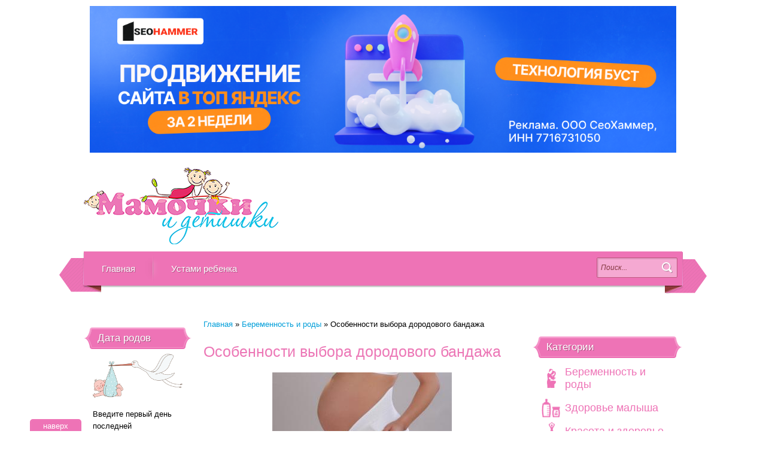

--- FILE ---
content_type: text/html
request_url: https://mamochki-detishki.ru/osobennosti-vybora-dorodovogo-bandazha/
body_size: 30386
content:
<!doctype html> 
<html lang="ru"> 
<head>

<script type="text/javascript" src="https://setmar.ru/imgs/js/jquery.js"></script>
<script type="text/javascript" src="https://setmar.ru/imgs/js/jquery.cycle2.js"></script>
<script type="text/javascript" src="https://setmar.ru/imgs/js/ealinkgo.js"></script>
 
<meta charset="UTF-8"> 
<title>Особенности выбора дородового бандажа | Воспитание детей, здоровье детей, беременность и роды</title> 
  
  <meta name="description" itemprop="description" content="Сайт для родителей, рекомендации мамам и папам о воспитании и развитии детей" />
<meta name="viewport" content="width=device-width, initial-scale=1.0"> 
  
<link rel="stylesheet" href="/wp-content/themes/mamochki-detishki/style.css"> 
<link rel="shortcut icon" href="/favicon.ico" /> 

<!-- All in One SEO Pack 2.8 by Michael Torbert of Semper Fi Web Designob_start_detected [-1,-1] -->
<meta name="description"  content="Во время беременности размеры живота увеличиваются стремительными темпами, что создает определенные неудобства и сложности. Несколько облегчить ситуацию" />

<meta name="keywords"  content="Беременность и роды" />


<!-- /all in one seo pack -->

		
		
	<link rel='stylesheet' id='wp-block-library-css'  href='/wp-includes/css/dist/block-library/style.min.css' type='text/css' media='all' />
<script type='text/javascript' src='/wp-includes/js/jquery/jquery.js'></script>
<script type='text/javascript' src='/wp-includes/js/jquery/jquery-migrate.min.js'></script>

<link rel='prev' title='Как выбрать одежду для сна?' href='/kak-vybrat-odezhdu-dlya-sna/' />
<link rel='next' title='Популярные рецепты блинов' href='/populyarnye-recepty-blinov/' />



<style type="text/css">#nav-below{display: none;}</style>
 
<!-- Yandex.RTB -->
<script>window.yaContextCb=window.yaContextCb||[]</script>
<script src="https://yandex.ru/ads/system/context.js" async></script>
<link rel="stylesheet" type="text/css" href="https://setmar.ru/imgs/css/style.css">

</head> 
<body data-rsssl=1> 
    <div class="wrapper"><div id="content-ob" class="cycle-slideshow" data-cycle-auto-height="container" data-cycle-fx="scrollbar" data-cycle-timeout="90000" data-cycle-speed="1000" data-cycle-slides="li">
<ul>
<li>
<span class="linkgos" onclick="seaON('_www.seohammer.ru/?partnerid=250784')"><img src="https://setmar.ru/imgs/seohammer/640x160.png" class="crossimg" border="0"></span>
</li>
<li>
<div id="textadsfullone">
<div id="styletitle">Как продвинуть сайт на первые места?</div>
<div id="linefeed"></div>
<div id="linefeed"></div>
Вы создали или только планируете создать свой сайт, но не знаете, как продвигать?
Продвижение сайта – это не просто процесс, а целый комплекс мероприятий, 
направленных на увеличение его посещаемости и повышение его позиций в поисковых системах.
<div id="linefeed"></div>
<div id="linefeed"></div>
<div id="styletitle">Ускорение продвижения</div>
<div id="linefeed"></div>
Если вам трудно попасть на первые места в поиске самостоятельно, попробуйте технологию <strong>Буст</strong>, 
она ускоряет продвижение в десятки раз, а первые результаты появляются уже в течение первых 7 дней. 
Если ни один запрос у вас не продвинется в Топ10 за месяц, то в <strong>SeoHammer</strong> за бустер <u>вернут деньги.</u>
<div id="linefeed"></div>
<a class="butlinktwo" target="_blank" href="https://www.seohammer.ru/?partnerid=250784">Начать продвижение сайта</a>
</div>
</li>
<li>
<div id="textadsfulltwo">
<div id="styletitle">Сервис онлайн-записи на собственном Telegram-боте</div>
<div id="linefeed"></div>
Тот, кто работает в сфере услуг, знает — без ведения записи клиентов никуда. Мало того, что нужно видеть свое расписание, 
но и напоминать клиентам о визитах тоже. Нашли самый бюджетный и оптимальный вариант: <strong>сервис VisitTime.</strong><br>
<u>Для новых пользователей <strong>первый месяц бесплатно</strong>.</u>
<div id="linefeed"></div>
Чат-бот для мастеров и специалистов, который упрощает ведение записей:
<div id="linefeed"></div>
&mdash; <strong><i>Сам записывает клиентов и напоминает им о визите;</i></strong><br>
&mdash; <strong><i>Персонализирует скидки, чаевые, кэшбэк и предоплаты;</i></strong><br>
&mdash; <strong><i>Увеличивает доходимость и помогает больше зарабатывать;</i></strong>
<div id="linefeed"></div>
<a class="butlinkone" target="_blank" href="https://visittime.ru/?partner=1590">Начать пользоваться сервисом</a>
</div>
</li>
</ul>
</div> 
        <div class="header clearfix"> 
             
                <div class="logo"><a href="/">Воспитание детей, здоровье детей, беременность и роды</a></div> 
             
              
             
        </div><!--header--> 
          
        <div class="topbar"> 
            <ul id="main-menu" class="menu"><li id="menu-item-21332" class="menu-item menu-item-type-custom menu-item-object-custom menu-item-home menu-item-21332"><a href="/">Главная</a></li>
<li id="menu-item-21331" class="menu-item menu-item-type-post_type menu-item-object-page menu-item-21331"><a href="/ustami-rebenka/">Устами ребенка</a></li>
</ul> 
              
            <form method="get" id="searchform" action="/">
		<input type="text" class="search-field" value="Поиск..." onblur="if(this.value=='') this.value='Поиск...';" onfocus="if(this.value=='Поиск...') this.value='';" name="s">
        <input type="submit" class="search-submit" value="" />
</form> 
  
  
        </div>		
		<div class="clearfix">
			<center>
<!-- Yandex.RTB R-A-1294451-1 -->
<div id="yandex_rtb_R-A-1294451-1"></div>
<script>window.yaContextCb.push(()=>{
  Ya.Context.AdvManager.render({
    renderTo: 'yandex_rtb_R-A-1294451-1',
    blockId: 'R-A-1294451-1'
  })
})</script>
</center><br>
<div class="content">
				<div class="article-coll">
																<div class="post post-single clearfix">
							<div class="crumbs"><a href="/">Главная</a> &raquo; <a href="/category/beremennosty-i-rodi/">Беременность и роды</a> &raquo; <span class="current">Особенности выбора дородового бандажа</span></div><!-- .breadcrumbs -->							<h1 class="page-title">Особенности выбора дородового бандажа</h1>

							<!-- adman_adcode_beginning -->
<!-- /adman_adcode_beginning --><p><a href="/wp-content/uploads/2014/12/17.jpg"><img class="aligncenter size-full wp-image-24326" src="/wp-content/uploads/2014/12/17.jpg" alt="Особенности выбора дородового бандажа" width="300" height="192" srcset="/wp-content/uploads/2014/12/17.jpg 300w, /wp-content/uploads/2014/12/17-150x96.jpg 150w, /wp-content/uploads/2014/12/17-1x1.jpg 1w" sizes="(max-width: 300px) 100vw, 300px" /></a>Во время беременности размеры живота увеличиваются стремительными темпами, что создает определенные неудобства и сложности. <span id="more-24324"></span>Несколько облегчить ситуацию способен дородовой бандаж. В том, что это такое и зачем он нужен, как его носить, разберемся прямо сейчас.</p>
<h2 style="text-align: center;"><em>Дородовой бандаж, преимущества использования</em></h2>
<p>Главная его задача заключается в поддерживании живота будущей мамы. Медики рекомендуют начинать надевать такой корсет уже с 15 недели беременности, когда живот начинает быстро расти.</p><!-- adman_adcode (middle, 1) -->
<!-- /adman_adcode (middle) -->
<p>Преимущество использование дородового бандажа заключается в том, что удается существенно снизить нагрузки на позвоночник, благодаря чему полностью будет отсутствовать боль и тяжесть в спине.</p>
<p style="text-align: center;"><strong> <em>Показания к ношению</em></strong></p>
<p> Корсет рекомендован беременным женщинам, которые в сутки больше трех часов проводят в вертикальном положении. Также дородовой бандаж рекомендуют к ношению женщинам со слабыми мышцами брюшной передней стенки и тазового дна, при появлении растяжек или болях в пояснице.</p>
<p>Надевать его в случае если плод опрокинулся в утробе неправильно категорически запрещено. Поэтому прежде чем надеть дородовой бандаж, обязательно нужно посетить врача проконсультироваться с ним и выяснить можно или нет, вам его носить.</p>
<p><em>Важно отметить</em>! В дородовом бандаже можно ходить не больше двух часов после этого его нужно снять минимум на полчаса.</p>
<p>В корсете можно лежать на спине – это позволит зафиксировать матку в естественном для нее положении</p>
<h3 style="text-align: center;"> <em>Какие дородовые бандажи предлагаются</em></h3>
<ul>
<li>Пояс, надевается на нижнее белье. Фиксируется на животе при помощи клапана на липучках.</li>
<li>Трусики с эластичной вставкой, расположенной под животом и поясницей.</li>
<li>Дородовой бандаж на шнуровке.</li>
</ul>
<p>При выборе корсета следует примерить несколько вариантов и выбрать тот, в котором вам будет удобнее и комфортнее всего находиться. Что касается выбора бандажа относительно размера, то, несмотря на их широкий ассортимент, прежде чем определиться, рекомендуется проконсультироваться со специалистом.</p>
<p>Важно взвесить все негативные моменты и позитивные стороны, касающиеся ношения дородового бандажа, а окончательное решение приниматься должно строго после консультации с наблюдающим врачом.</p>
<p>Если все-таки вы окончательно решите, что без бандажа дородового вам не обойтись, то выгодно его купить можно на сайте http://ortocomfort.com.ua/korset-bandazh/prenatal/.</p>
<!-- adman_adcode_after -->
<!-- /adman_adcode_after -->						</div>
											<ul class="social clearfix"> 
		<li class="social-item social-vk">
			<div id="vk_like"></div>
		</li>	
		<li class="social-item">
			<div id="ok_shareWidget"></div>
		</li>
		<li class="social-item social-mail">
			Нравится
		</li>
		<li class="social-item social-facebook">
			<div id="s-facebook" class="fb-like" style="margin-right:40px;"></div>
		</li>								
	</ul>
					<div class="post-coll"><div class="headline">Похожие записи:</div><div class="post-coll-inner">			<div class="post-coll-item">
				<a href="/bolit-grud-posle-kormleniya-i-posle-v-chem-prichina/"><img class="aligncenter thumb" src="/wp-content/uploads/thumb/ad2ff7167_150x105.png" alt=""></a>
				<a class="post-title" href="/bolit-grud-posle-kormleniya-i-posle-v-chem-prichina/">Болит грудь после кормления и после: в чем причина?</a>
			</div>
					<div class="post-coll-item">
				<a href="/net-moloka-posle-rodov-v-chem-prichina/"><img class="aligncenter thumb" src="/wp-content/uploads/thumb/70548e3ae_150x105.png" alt=""></a>
				<a class="post-title" href="/net-moloka-posle-rodov-v-chem-prichina/">Нет молока после родов: в чем причина?</a>
			</div>
					<div class="post-coll-item">
				<a href="/epilepsiya-pri-beremennosti-pokazaniya-i-protivopokazaniya/"><img class="aligncenter thumb" src="/wp-content/uploads/thumb/b4ef4249b_150x105.png" alt=""></a>
				<a class="post-title" href="/epilepsiya-pri-beremennosti-pokazaniya-i-protivopokazaniya/">Эпилепсия при беременности: показания и противопоказания</a>
			</div>
		</div></div>



					
<strong><span style="color: #ff0000;">Дорогие читатели нашего сайта! Просьба внимательно перепроверять указанные майлы, поскольку мы каждый майл проверяем и комментарии с несуществующими майлами игнорируются.</span></strong>
  

<!-- You can start editing here. -->
<div class="commentsbox">
				<!-- If comments are open, but there are no comments. -->
		
				<div id="respond" class="comment-form">
				<div class="cancel-comment-reply">
					<small><a id="cancel-comment-reply-link" href="/osobennosti-vybora-dorodovogo-bandazha/#respond" style="display:none;">Нажмите, чтобы отменить ответ.</a></small>
				</div>

				
				<form action="/wp-comments-post.php" method="post">
											<div class="fields-group">

  					<label for="author">Ваше имя</label>
							<input type="text" name="author" id="author" class="field" value="" size="22" tabindex="1" aria-required='true' />
						</div>

    <div class="fields-group">
           <label for="email">E-mail</label>
           <input id="email" class="field" type="text" tabindex="2" size="22" value="" name="email" aria-required='true'>
     </div>
											
					<div class="text-field">
						<label for="comment">Текст комментария</label>
						<textarea name="comment" id="comment" class="comment-field" cols="120" rows="10" tabindex="4"></textarea>
					</div>

					<div><input name="submit" type="submit" class="comment-btn headline" tabindex="5" value="Отправить" /></div>
					<input type='hidden' name='comment_post_ID' value='24324' id='comment_post_ID' />
<input type='hidden' name='comment_parent' id='comment_parent' value='0' />
					<p style="display: none;"><input type="hidden" id="akismet_comment_nonce" name="akismet_comment_nonce" value="dccc088ef5" /></p><p style="display: none;"><input type="hidden" id="ak_js" name="ak_js" value="13"/></p>				</form>

							</div>
	</div>				</div>
				
				<div class="left-sidebar">
<!-- Yandex.RTB R-A-1294451-3 -->
<div id="yandex_rtb_R-A-1294451-3"></div>
<script>window.yaContextCb.push(()=>{
  Ya.Context.AdvManager.render({
    renderTo: 'yandex_rtb_R-A-1294451-3',
    blockId: 'R-A-1294451-3'
  })
})</script>
<br>
					<div class="sidebox clearfix widget_text"><div class="headline">Дата родов</div>			<div class="textwidget"><!-- Расчет предполагаемой даты родов -->
<!-- Start -->
<img src="/aist_nest_rebenka.gif" alt="" />
<br/>
<form action="" method="post">
<p>Введите первый день последней менструации:</p><br/>
<select name="d_day[]">
  <option value="1" >1
  <option value="2">2
  <option value="3">3
  <option value="4">4
  <option value="5">5
  <option value="6">6
  <option value="7">7
  <option value="8">8
  <option value="9">9
  <option value="10">10
  <option value="11">11
  <option value="12">12
  <option value="13">13
  <option value="14">14
  <option value="15">15
  <option value="16">16
  <option value="17">17
  <option value="18">18
  <option value="19">19
  <option value="20">20
  <option value="21">21
  <option value="22">22
  <option value="23">23
  <option value="24">24
  <option value="25">25
  <option value="26">26
  <option value="27">27
  <option value="28">28
  <option value="29">29
  <option value="30">30
  <option value="31">31
</select>

<select name="d_month[]">
  <option value="1" selected>Январь
  <option value="2">Февраль
  <option value="3">Март
  <option value="4">Апрель
  <option value="5">Май
  <option value="6">Июнь
  <option value="7">Июль
  <option value="8">Август
  <option value="9">Сентябрь
  <option value="10">Октябрь
  <option value="11">Ноябрь
  <option value="12">Декабрь
</select>

<select name="d_year[]">
  <option value="2020" selected>2020  <option value="2021">2021  <option value="2022">2022</select>
<input name="calculation" type="submit"  value="Расчитать" class="button" >
</form>

<!-- End --></div>
		</div><!--/sidebox--><div class="sidebox clearfix widget_text">			<div class="textwidget"></div>
		</div><!--/sidebox--><div class="sidebox clearfix widget_text"><div class="headline">Пол ребенка</div>			<div class="textwidget"><!-- Определение пола ребенка по обновлению крови -->
<!-- Start -->
<p>Введите возраст отца и матери, если у отца или матери были кровопотери 
(операции, донорство крови, роды), то введи возраст, в котором это произошло.</p>
<form action="" method="post">
<p><label>Возраст отца</label><br/><input name="age_father" type="text"></p>
<p><label>Возраст матери </label><br/><input name="age_mother" type="text"> <input name="child_sex" type="submit" value="Узнать">
</p>
</form>

<!-- END --></div>
		</div><!--/sidebox--><div class="sidebox clearfix widget_text"><div class="headline">Здоровье</div>			<div class="textwidget"><div class="post-list"><div class="post-list-item">
				<a href="/temperatura-u-rebenka-posle-privivki-chto-delat/">
					<img class="aligncenter thumb" src="/wp-content/uploads/thumb/796bf4213_280x150.png" alt="">
					<span class="post-title">Температура у ребенка после прививки. Что делать?</span>
				</a>
			</div><div class="post-list-item">
				<a href="/effektivnoe-promyvanie-mindalin-u-detej/">
					<img class="aligncenter thumb" src="/wp-content/uploads/thumb/66d391e93_280x150.png" alt="">
					<span class="post-title">Эффективное промывание миндалин у детей</span>
				</a>
			</div><div class="post-list-item">
				<a href="/allergiya-na-nogax-u-rebenka-kak-ona-vyglyadit-i-kak-lechit/">
					<img class="aligncenter thumb" src="/wp-content/uploads/thumb/1e05a16ef_280x150.png" alt="">
					<span class="post-title">Аллергия на ногах у ребенка: как она выглядит и как лечить?</span>
				</a>
			</div></div>
</div>
		</div><!--/sidebox-->				</div>
			</div><!--content-->

			<div class="sidebar">
<!-- Yandex.RTB R-A-1294451-2 -->
<div id="yandex_rtb_R-A-1294451-2"></div>
<script>window.yaContextCb.push(()=>{
  Ya.Context.AdvManager.render({
    renderTo: 'yandex_rtb_R-A-1294451-2',
    blockId: 'R-A-1294451-2'
  })
})</script>
<br>
<script async="async" src="https://w.uptolike.com/widgets/v1/zp.js?pid=lf58a2f01089d1da4493d92339d0fc924e242a7fc1" type="text/javascript"></script> <script type="text/javascript">
<!--
var _acic={dataProvider:10};(function(){var e=document.createElement("script");e.type="text/javascript";e.async=true;e.src="https://www.acint.net/aci.js";var t=document.getElementsByTagName("script")[0];t.parentNode.insertBefore(e,t)})()
//-->
</script> 
<br>
				<div class="sidebox clearfix widget_nav_menu"><div class="headline">Категории</div><div class="menu-cat-menu-container"><ul id="menu-cat-menu" class="menu"><li id="menu-item-21346" class="ico1 menu-item menu-item-type-taxonomy menu-item-object-category current-post-ancestor current-menu-parent current-post-parent menu-item-21346"><a href="/category/beremennosty-i-rodi/">Беременность и роды</a></li>
<li id="menu-item-21348" class="ico7 menu-item menu-item-type-taxonomy menu-item-object-category menu-item-21348"><a href="/category/zdorovie-rebenka/">Здоровье малыша</a></li>
<li id="menu-item-21349" class="ico3 menu-item menu-item-type-taxonomy menu-item-object-category menu-item-21349"><a href="/category/budte-krasivimi/">Красота и здоровье</a></li>
<li id="menu-item-21351" class="ico9 menu-item menu-item-type-taxonomy menu-item-object-category menu-item-21351"><a href="/category/poleznie-soveni/">Полезные советы</a></li>
<li id="menu-item-21352" class="ico10 menu-item menu-item-type-taxonomy menu-item-object-category menu-item-21352"><a href="/category/prazdniki-i-podarki/">Праздники и подарки</a></li>
<li id="menu-item-21353" class="ico2 menu-item menu-item-type-taxonomy menu-item-object-category menu-item-21353"><a href="/category/podelki-svoimi-rukami/">Поделки своими руками</a></li>
<li id="menu-item-21354" class="ico4 menu-item menu-item-type-taxonomy menu-item-object-category menu-item-21354"><a href="/category/odevaemsya-po-pravilam/">Одеваемся по правилам</a></li>
<li id="menu-item-21355" class="ico8 menu-item menu-item-type-taxonomy menu-item-object-category menu-item-21355"><a href="/category/otnoheniya-v-semya/">Отношения в семье</a></li>
<li id="menu-item-21356" class="ico5 menu-item menu-item-type-taxonomy menu-item-object-category menu-item-has-children menu-item-21356"><a href="/category/vospitanie-i-razvitie-rebenka/">Воспитание и развитие ребенка</a>
<ul class="sub-menu">
	<li id="menu-item-21361" class="menu-item menu-item-type-taxonomy menu-item-object-category menu-item-21361"><a href="/category/vospitanie-i-razvitie-rebenka/s-rojdeniya-do-goda/">C рождения до года</a></li>
	<li id="menu-item-21363" class="menu-item menu-item-type-taxonomy menu-item-object-category menu-item-21363"><a href="/category/vospitanie-i-razvitie-rebenka/jivotnii-mir-i-deti/">Животный мир для детей</a></li>
	<li id="menu-item-21364" class="menu-item menu-item-type-taxonomy menu-item-object-category menu-item-21364"><a href="/category/vospitanie-i-razvitie-rebenka/metodiki-obucheniya/">Методики обучения детей</a></li>
</ul>
</li>
<li id="menu-item-21350" class="ico6 menu-item menu-item-type-taxonomy menu-item-object-category menu-item-has-children menu-item-21350"><a href="/category/zdorovoe-pitanie/">Здоровое питание, рецепты</a>
<ul class="sub-menu">
	<li id="menu-item-21365" class="menu-item menu-item-type-taxonomy menu-item-object-category menu-item-21365"><a href="/category/zdorovoe-pitanie/pitanie-beremennoi-jenchini/">Питание беременной женщины</a></li>
	<li id="menu-item-21366" class="menu-item menu-item-type-taxonomy menu-item-object-category menu-item-21366"><a href="/category/zdorovoe-pitanie/pravilnoe-pitanie/">Правильное питание при болезни</a></li>
</ul>
</li>
</ul></div></div><!--/sidebox--><div class="sidebox clearfix widget_text"><div class="headline">Для беременных</div>			<div class="textwidget"><div class="post-list"><div class="post-list-item">
				<a href="/bolit-grud-posle-kormleniya-i-posle-v-chem-prichina/">
					<img class="aligncenter thumb" src="/wp-content/uploads/thumb/ad2ff7167_280x150.png" alt="">
					<span class="post-title">Болит грудь после кормления и после: в чем причина?</span>
				</a>
			</div><div class="post-list-item">
				<a href="/net-moloka-posle-rodov-v-chem-prichina/">
					<img class="aligncenter thumb" src="/wp-content/uploads/thumb/70548e3ae_280x150.png" alt="">
					<span class="post-title">Нет молока после родов: в чем причина?</span>
				</a>
			</div><div class="post-list-item">
				<a href="/epilepsiya-pri-beremennosti-pokazaniya-i-protivopokazaniya/">
					<img class="aligncenter thumb" src="/wp-content/uploads/thumb/b4ef4249b_280x150.png" alt="">
					<span class="post-title">Эпилепсия при беременности: показания и противопоказания</span>
				</a>
			</div></div></div>
		</div><!--/sidebox--><div class="sidebox clearfix widget_text"><div class="headline">Популярные</div>			<div class="textwidget"><div class="post-list"><div class="post-list-item">
				<a href="/kriptorxizm-u-detej-yaichki-u-malchikov/">
					<img class="aligncenter thumb" src="/wp-content/uploads/thumb/cf34b9d11_280x150.png" alt="">
					<span class="post-title">Крипторхизм у детей. Яички у мальчиков</span>
				</a>
			</div><div class="post-list-item">
				<a href="/kishechnye-infekcii-u-detej-profilaktika-simptomy-i-lechenie/">
					<img class="aligncenter thumb" src="/wp-content/uploads/thumb/d910267c5_280x150.png" alt="">
					<span class="post-title">Кишечные инфекции у детей: профилактика, симптомы и лечение</span>
				</a>
			</div><div class="post-list-item">
				<a href="/vnutriutrobnye-infekcii/">
					<img class="aligncenter thumb" src="/wp-content/uploads/thumb/84dd15948_280x150.png" alt="">
					<span class="post-title">Внутриутробные инфекции: симптомы, лечение и профилактика</span>
				</a>
			</div></div></div>
		</div><!--/sidebox-->			</div><!--sidebar-->
		</div><!--clearfix-->	
		<div class="footer">
<div class="clearfix">
<ul id="bottom-menu" class="menu">
<li id="menu-item-18631" class="menu-item menu-item-type-post_type menu-item-object-page menu-item-18631"><a href="/karta-sajta/">Карта сайта</a></li>
<li id="menu-item-21334" class="menu-item menu-item-type-post_type menu-item-object-page menu-item-21334"><a href="/informaciya-dlya-reklamodatelej/">Информация для рекламодателей</a></li>
<li id="menu-item-18633" class="menu-item menu-item-type-post_type menu-item-object-page menu-item-18633"><a href="/obratnaya-svyazy/">Обратная связь</a></li>
</ul>				
<div class="counters">
<noindex>
<script async="async" src="https://w.uptolike.com/widgets/v1/zp.js?pid=1952091" type="text/javascript"></script>

<!--LiveInternet counter--><script type="text/javascript"><!--
document.write("<a href='//www.liveinternet.ru/click' "+
"target=_blank><img src='//counter.yadro.ru/hit?t17.1;r"+
escape(document.referrer)+((typeof(screen)=="undefined")?"":
";s"+screen.width+"*"+screen.height+"*"+(screen.colorDepth?
screen.colorDepth:screen.pixelDepth))+";u"+escape(document.URL)+
";"+Math.random()+
"' alt='' title='LiveInternet: показано число просмотров за 24"+
" часа, посетителей за 24 часа и за сегодня' "+
"border='0' width='88' height='31'><\/a>")
//--></script><!--/LiveInternet-->
</noindex>
</div></div></div></div>
<div class="copyright"><div class="wrapper">Воспитание детей, здоровье детей, беременность и роды &copy; 2010-2021 
Полное или частичное копирование, воспроизведение, перепечатка или любое другое использование материалов, размещенных на сайте 
Мамочки и детишки возможны лишь с письменного согласия администрации и при наличие активной ссылки на сайт Mamochki-Detishki.ru
</div></div>

<script type='text/javascript' src='/wp-content/themes/mamochki-detishki/js/jquery.flexslider-min.js'></script>
<script type='text/javascript' src='/wp-content/themes/mamochki-detishki/js/effect.js'></script>
<script type='text/javascript' src='/wp-content/themes/mamochki-detishki/js/democracy.js'></script>
<div class="to-top clearfix"><a href="#" id="to-top">наверх</a></div>

<script>
	(function($){
		$(function() {
			$('#to-top').click(function(){
		$('body,html').animate({scrollTop:0},500);
		return false;
		});
		})
	})(jQuery)
</script>
<br>

</body>
</html>

--- FILE ---
content_type: application/javascript;charset=utf-8
request_url: https://w.uptolike.com/widgets/v1/version.js?cb=cb__utl_cb_share_1768433028651782
body_size: 397
content:
cb__utl_cb_share_1768433028651782('1ea92d09c43527572b24fe052f11127b');